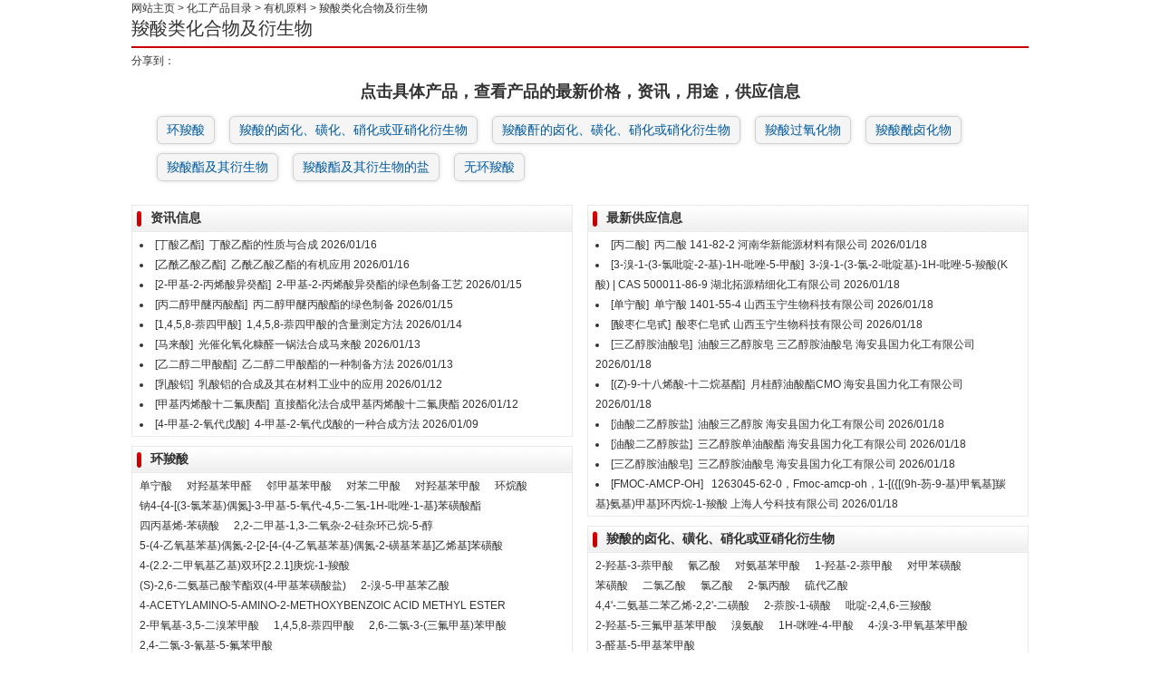

--- FILE ---
content_type: text/html; charset=utf-8
request_url: https://www.chemicalbook.com/ChemicalProductsList_102.htm
body_size: 24796
content:

<!DOCTYPE html PUBLIC "-//W3C//DTD XHTML 1.0 Transitional//EN" "http://www.w3.org/TR/xhtml1/DTD/xhtml1-transitional.dtd">

<html xmlns="http://www.w3.org/1999/xhtml">
<head>
    <title>羧酸类化合物及衍生物</title>
    <link rel="stylesheet" type="text/css" href="/CSS/KPIProductList.CSS?v=1.1" />
    <meta name="keywords" content="羧酸类化合物及衍生物" />
    <meta name="mobile-agent" content="format=html5; url=https://m.chemicalbook.com/ChemicalProductsList_102.htm" />
    <meta name="mobile-agent" content="format=xhtml; url=https://m.chemicalbook.com/ChemicalProductsList_102.htm" />
    <link rel="alternate" media="only screen and (max-width: 640px)" href="https://m.chemicalbook.com/ChemicalProductsList_102.htm" />
</head>
<body>
    <form method="post" action="./ChemicalProductsList_102.htm?PClassID=102" id="form1">
<div class="aspNetHidden">
<input type="hidden" name="__VIEWSTATE" id="__VIEWSTATE" value="Wy9LyXf+n2KfgoMonFhweV+tBofWA0Cq7hxj5z6AoukIrgcuyWjf+USLEFUikBPxdvRcqp4VmHvuXaHjYrvNdsWej58c82S39JpfD/0rMKnkAPXYqoHtUnkAydU6jOmsjvN1ME9sYf21zQQFiHeZD5iIbTIGbI9GAFlEUR8x0I5nOOcks4HKY6PaGO0G/FKkXvN3Sn0JqxTYmE5GBRXERhP5Fr5zQRpU03dx4r0MH/sWRed1QEHxc1g4a8Sz+QHcTgf4hKcEvk7O8bNHZrMwUQU67sdHC/uO14h8L+fH+XJ4a7DWqFhgxQ/7fd5lG5I/OdWyhYT7zr2KJb5VVZ+ulfalprb1+jVxLJHlvoi7n/I799jP+BI6WKnRlMMFy6lE+z4jLKXyiwRwug/KoEFtqo0OMYOCNAC6rhqswayAllguJWq7HnJA9XFuCGtLPXeNoLhWRiBd86Cs5foTbUzoYvHIjcc64x4FbSa3EFKH5I6iayZEPkdODpjFfWFr/9mzcOh3kCMfA+A/3dUFUQKMcW3gOIgAUMRxW8eOWhIf/CcrWmmIj3YJzLIjaRw2tsyaCvZyTcePqbq9TzRpySIIxPpJalRfU/YS6tdvWgSldQIhj8vmxR5zzDqBr3CC+S8ebelqp1Japd2+FZu/eQT+mdKfhpzJPv9bgf+PS2PVPgO1yAH6+/1uZvZ4NLX9owYgIxNw3d6jwErRQoh9fKpq8d9dD1FV4lpQa4APkMMyzPwm8JdQndxclmR4zDmLfU8HZfi8z8/5qc33lj6mw5oA91NKBbMkZtP+73jZNT4kzb3RGkFErDQPK69R95afQFS7dVeodP1FXItMNzzq5AgqwBchkYJBExqppA+xl20c2GSaF8JrjHLfaa+FQEhL1SQARLxBx9sUE0vgJ5J4x8js5ujvPx2iXkIsAU0Tv+DMq6lF+Tc9zB/yGY9vlfKRoMA7UjAK6ppmcZ7nUTJM914bXmzq8E7Kbq6Ez+59tD+b8P/mgAYjUhzHG4BdPjz496OZDxyc0+PmoHSGcoNl0unZYvjMVXXa1H+d8Ctk+LGW6FoE2zQPkg6lryv5iGSZgmnDdqV2oH2UnxdUhtRyTy61w2AFwW8McbrrFn4kiqxsGGfQR0f/8iEDpGFrNxX6QDHIVzVbAXjXh6nap7F0jaPIP13iFziC7lD1ufLWHyr7IxxtBFMzcpMHC1MISjyYTHkaCemfcl2pPQAUlrMjsj+VZVoFVZrm0/ZvuV/[base64]/bSzu/8f1wUhPgO7gqIMHgzxnEVwei4UiiQkG0XyTXATbTgAhmfAEA2RYUIdGArS/hB0EzTYBE9sKwnN72TmCDyPBlM4lWk2S9ibVerd7BIjBQaR69eQ6p6mYS5Sjjhl6cR7fZXOQ219jrTUxIb7MIxvEVpILsrSyooknO92iV+Xtf7O925jU5lf5l/AKOPYQQ98nFyJkd0Hihc8vmWNALTpHPtU39XqyU68QL6i2kmCHcC2/AamJWVF1QqlG4cXqY3DCsMxdlzVauw8oAIJGXnWyHA0jfHKSnDxQ/xiLlGgssW+/DZ/x9eAAws3SDUvF1ZGK4CCnSQeZ6C4EpJadzHRrqCKH1MOgQTIRyK/DzgeIKGGipeC1RPMZzxIEIdUgwwYpS2ysZ4h+XKXLy3vw3WdCgpd5tK5laMBWZqt8qs7U9+ZhRDuojROSCL2xWyVUZgc4C0iCArImukoltW4oHaGcULahXboTRdj4vjcWUgJiLAwOd6Ienukwd66KEjtgQ0wHxze/39vpV6d9ifqpyB1hn4zrm6HWn7KBRa3DCTGgNenNTNaSB8SScsNkVLpkcuoC9Ffuz85QdFmTIpGeGiyrrSgYEOalgJJMHCPwphef4exlcqwRnmOqdlIVqsw6WSy7Sfkw0vkTYYQycn0cQ7a2PzInmXgoHyFOTb5UM+uYHGVsro9c8i/VZCGzNuQc+DSlCW2yOKliQx5aks8hp6KR4qeRaDLA/Q0K24S78XUq+z2z8XDPPYE0IG6QAbWIq1PyVNk5cVPWCQc+iq/wX6/DYIV3/oweAHxVIFxWfI/Ai0LwWcATtSPLuUPw+CjMudo0xqjrpABeXR/[base64]/LnEaG7KAOVFJVtZyBJzNwmSdsZSbICY5IYtQR2jVEFu5CNYpgqGomjOLrly2U7j+hThhQXZyOZhustQLu5RVQJz9xqZwjALONnwu1e50qe+w1g7a6R10iYUCHpxw6wd8RWG+ClTgcIE0MgtcgeCoDJVLXYQWIQt/FMB72kJJFYILfpXNZjZwFuZBvuKHbp4qr3RUyMX2fQlH7luMyA10TbuA1TVsGXcxl0UfTdn9r7h7zQA15brq01n3i8sFSY7/xd92xipwiykilbje4K7GDivtLyUDywsBmGqjqdOaNWh038C7sT2gq9oIsYQ+945Xf7Vr6M2/AbCYDMH2M2YgAXhXOp9bjHKDUxo7NRkkf/CEp7I7fipNWJ46lLVTE+Y26NdvGDBMvxOmDBVkpKBtovKRAiK3sbArSAtDbBKT2O1D3HP9DDGFlB+eTsU/[base64]/lg4zkJzZ8oKEZYHLetADy7t1UZc7SSdVDAZ5Zq/dI51IRkCFmQAuZvcC+9xIDe/9mFogRxyI7TDzLTRQ/ezkKRMnfo2WDQ5rrSZ7l78HqovdYFBaxIx+F1pkEk1XurOR0zTZ+YM/rPTRj0PtJ62VYgX/+LazFXRyk9RhmALpRXF1Fj2P3ftBEQW3fUDGIHozcSNHessoiYPKbBVYxndkowoElIXzqV4bFunxoiQicCydsgW9O4XRJkO6j6KYOkxEJhANGL2KCFch8KCB3aNTHu4iogWdpnB5xGegbGLnK5qaIkzhnhJm13/Zrfjv8y/ohaxsFpqLVi8N9TZS32GVnmlBe3QuP8cPn6Snz8zrFK6btYwA9c3Gqn8jvPhuXaOE6JbzQNNM7ARvbRVxgs+Y72qHJg+xfK+59H2kS/nrd8sva+OKAu8DhzPg0p8D9VdrU4zSpUY6lwVFGK6g1Jbqukm6FVmcNjcgT9+Wg0DIV62Kp9VZwYoDMN6KkIykRYYeaLUe2spN/OheVKZTbD1OXYUhHxDYW/3EUl87vcy/Pz9Wrs87HpqGDibc8npeQKzlHS0HrzV2xEIy/HU7FP9dsv5Q+l1VbuHsXf7SUNEB/ZO7EXq1+PD7KaWFv/3532U6CkUfo7kWblT2XUEwJNtA78P+Fertf5HwSyRBMFkbQHT+v3/thUeITKf8C1BJzMStMl0kSWliYYri5akuIh0Yo0/TD0EJoE5l/Vd9sdBp/jpB4TO5RPgidWGXUGGqx/zZnZUblXgqFcFFo0sem1D0zP5ZcB4U0uz2e8LKOBiPuNMoJIUfUDyXoL1hjNOsL1WQYMtHE5CGg/UT8wToqgVz5E655xRHi8FIzkPsnP6klkudc2XRTPY4q+w2GhTinnot8sRsjFGxousLj3xH0Vx7kckynG7MHiPPJ8bWJuztqYsduLBgeAv+fLT3LEvaFx16X5oYm+RJ4PD4n+l8IhSkxAlRI5hL7HLy82MPTyMXmiYfJKiOUPih7KyEePnckoeySHBhftABXfuD1XXZf/RGXqw0ev2yKuE36bcHWXNjFlkn1a9nVzCFbJ8RaFeaKXpgw2OaX2ECavFmhMmn47sJty9ou/TZOWeIakCVldzzE3f/BRPskJDon0G9H0ukPnhPv+7PT+wUoBxZq2C9D7aMQA++FtrYbQF2WI46MeENWh7Q2T6ByjnK090UdxCamqOGrJIE2lbD5hgNOo7UFDVCEBDkkmFyU/djwH2JGUXNpZA6TvlIk5m46aF9YZ4+PbPdS7HihfOlOeIVYmnFm9CMr3sC5D0z4ymZqV71sX3kmGCu+Rqcr4KgKGryzILjHH5NSMYpBvHe1srFoviy2se0zfvgPeWfYDKCeSa1aFI/J54fkD0X3UDmaZPg+Xh9yTSQvtQRLE2eVARaO2Bp7AwOuxu1Y2plKd/y0bNPhqO11RBbRzZs6+9E5795U2tBchROtAKH+oRWwvJKdYV/UPNAeYfIouxsDHd4UWk9e44jiVMF/3LU3eYlC/[base64]/Lk3vzK6I2sXgevE0tCwoCXM+tpxQJfl/05bN6fUEmmFcTGOsylM0ATBqnAvc5pH2QciOcM/ln6uYCj9L7Bs0U9eIXENLJJFuIJRshLHaT+fEYsOaS8ftqg/w5xpvOchfsxH3KX00YVWxp4zfKxfQU0tR6wm1kX4xev1HwxUr6ZFGEF2GZdc1eF/91W8vBFhby72xMQ6cR9MTnDAQxFoG3S2F4/MazR18MvCj+rAijgWP1htg7K7mcYL5mt+bZfnDzSCCU6rPdn7EqrlQIfu4VSlkX+kTtjUR3wvkyfZiERz6VsNY7RyHAfiIrcvdHG1p85kTojZeREE4fcF6Nasv0IGnasqBqsf3YhGAw4ZwACpaOgR/ub6nm5T1YRuBavryvEpogDWcgScYYEDzWDAjhTY6IdNggh0m9STcxblYIlg/7d7lk7OLkJt0RsfZ80rfIa4TbQsNlqcayeddHTEyaOHlP12c9bZSJseNyz/nF/tyWGb6ti4XQLLVTYLj5il14wCWT6KFx3I+ByAxaLw6X8cxFnN84ibdqXdw+PxlkgsErrB8b24y3zCMm02nisw9962BARujWuvZzeFeRMqduinZHzF7/tedI2rb+lPzAuqnrzU82d4f9f2oBYJdQUwcT2YMgVukeuZtekS6+aiOBmrUlx+qCSOTXCwmu/fY5LD530epwGDOpqJRVcpdBrFTJwOp4TKBA141SaBJloELAH/NAN/Xg9RD9jcYm4sCBAQGJ/[base64]/4Uhv8FB4m9PluHJwxYF2maUQjRV6WTbfhT4G2Uyx/IRyaljKS+HLxce0gEBZmsxC4w2ytFyI1kifqsvHsJUVQHHvQhskAVeD0sSHdWpYQ3P4tGTi4HXohju1BKBiAklkA6YjsnqAB32RH7XY3yuYolef5c6fU0dbBJat/3W3WrHnBd8jr8XuPGyfnZ/74eWA6Ox91gqzJsVklD/4ID5cM209xHFvql+PaozK2dTpg7QhoycIJem2udMU5yL49GNbYgMZyBldc+sH1oGh9rK2MsiR/0PUS7j8lV+K8RsFEehuHA/S3jIIsZ6X7WIphgKNpGlsRniDcPlpv+omYy5zSwxNoAtD0CYTUgtaSaDNdbkWrYfHn4154+p/9kV4fCL2yBGt2OkyreuUfvMwOukqDsi3dLNd5YC5wm/BbaE7luPd5/vHXDvuj3eNrK52KFvh+qJxTjOJKFH2tl8ic8uE9TbHaAromCG3RKKNvMuD1EOo4eDnbnHFp6VwJy9BTMh5S/scXgQ6Llr3B+pOu2ZPzyK4e+EeGvZ5EyGkXgPSJgk8e++oqBR1sP+mX/AnTkTNzvbH8ILW6uiwTY6yr3czVhEmiD8BZ9CvtxlT/hn7349r5F2AslfXObY8f/LxpMvdotd8P7HizqmxRlGRjE5XN9/bHDeUV+6jNVvGBFX7iNEk+lyoDP5gPFipPghzB1G3mciMlJwkW38dD30D921H9rw6c77s7l4Vr43B1hrtLZ8u5cTD2MFMN1pKTuhzfT+Dru1jTNeOMFGon40RrkUayVm8n2rPaOrQv9BZ/Q/EUWxaGT48CNR8QnfxGRjAXhyCoPW5m04EUwMlSHjrCCdFOJeP3HuWR4X2aGcvUX3FSlKVdACpI6oJ5zSftjAA4DjrOM0v6kP4niifoZGFv90O/8pk5detq12wlCuN3KpJ5LFQM9+GPBjVqbqT8iTA1oUUPBXDl6lw1nYnXd65CdLqN+Jn3uO/6q/j4MQtvqoQS+LE2c/8GByjgA1FvUBCBAWzQ3cUa9w6hosvsDwNqhxynSXDxW9wurTkcDfSrItCfuOLksCkWNHRccHKY4zcNlpVXqBohi+rHE746k2myz5yHMlUj7t+epp2q6+/38GXNRBWMpBHmYZ/A/L+TrXeJQNGMbBxE7mCJ5mA6AB9qa7JmPL7z6gfNQ4KYKND2CNSW9oYuuL6m3gdoa2h4MzOrfHEln8TmcBvNzCAmB+um80zNe5diXMfmFiwoRt1xZ5wYaCsTholl9fY8ObRj9SH6CBI9Olj7ppgHo503fE2O+A/W0F3n0OULluxLJaGW3LLQGeWlY1cRE9B3lrSqzNwkWtv7VRf3mlirdECQKgYKYueZsL66TuMH1qbdA3trZpcbeKc3lvLB9axVYlVYHANfrQZKM9rt7IdNuJwv9BRhHL7rEJEsC2fYcA4CpzYuLbUMP03jz2BzBy+E+oPckJnd74Cp0MoFgcu0vi1/G83/hyf7AnZthVB+5M2FbyFtr8gnVuBYyacQhE8rCxwuQJtHrl5iQguCouFohrPMsP+9UbVM8RL/16fyWNjN0UMi7sKGLQ9aNAeRlF1FDEeK8CBsZ/+s05rMldFdNJE6DK4m+/BM/XukCmFJRnGypstOumEHt6bTEQfhEasMHYBhY0dDE8Y5+yoaVrnb9Ypi0LtCibOXIFvqo2ePalBnFgbZs5NyZSRnzTpz1+tqpputeuDT0jkSCaP7epl4Ul9X4ygMjFybhA9UIUTwakLVPedMv27yrdpZNK6lpltDqvOj/LpBPt4pkmt/uI7ePt6ePW4sOX04iLKKuEuppK99YpXfYksY7fFrc/8AmW58n8UvkmmEm3S5VtOiaW9hd6LvQVwur1bxnJi4JFBJXxyyCb2VQ3o/[base64]/wC9/Xd0To4a2/fnly6hNPUorVwxhQW37ViSR5KmtQjX/JP7e8zLQ+zZ15l3DHrK878NeMTHMB0jf6pJplcLb4mutCQle9x0t7B23KpAHDsdgkTfqXa2Ttktw5UlpRt2uD7vkVrW39DaSHay1H6ycQ7pYaGfmTNPttSGTG3mWx02v/SbMSSAB2dvjCUFExWO0g5llVcMcZmvjJiiJ8/wxcOnP3SZy7agXNO009HatoMVutrAQb4/X/InnOo2xWRmyw/XDb5uUCwfiZsO5TlDrOt8S7tDTbuhy2ogoNZNZTO2sr8mK2TCQKR/J7AOJ49ZZ0gKJIYTh9WnzK4eZFxp6FqzCPK+x4ZNh57v95mqoxHR7NQ/Y3fxKF9cegbqVSWbIcficuSJwCq6CNvP4zo6xS+ywvsnjvT5U+ulEDh4Y9bhiGdvifAb0zi7lsi4wRfGRUvK6jtUrxYLYzed9//7bKI5r8tRJ4W9BT38V1zgETRh3gdVqxruoHqJ/t09rLHPkJM5Aww1N/+V12N6FWriIpXySCbaMwUXPP/nx2n20iXXdQf8T5/ZprFCgNJfLBu53z+l30vxbkUecsPofjUBPuvjDlnfUSsxRpvMjC6+hH62YXKSJyXXZEVhauzmt9LfJ/QvcmyLLSXnqeUYuYVZpfqvStqg1tlLDNO3Yseg0i0sx+dCzlbEVnaNR6D2vkqacVy3mWHhFHbmv7bNEJB4koG/hNm2eqWWEq0XeidnaSNQhcn1+DudROcdXDxMXRAeN8vZma5I/db0VvLaOmBI9/O6zzyVMGeShX/muEvnOvo8aSFiyKV/oUMiCckZRmnv1Xm+xtGxW57B8IZ8mic5D208eMuZCNYfId3Mf9X3olNKlf4/+ZVF+zhCm/esjVOEOFnxYFqX3XO6o0cNoQo8+LVbDst8FQvNmH4kklBQfT2eQ8LXYdSLYQaTBBOv1CNNF9Yl/uzJzPKNEdjSxdiQPU8EYtjKO2Wg2ues14rFwpnaNvn1F+tEqgV1O+HozPjqNgmxV0Ui2TG0leBXEJqZAEB1xGI6+4Enw3oWpR9XcQwl10f8l+91wBFW9swvsO92nCUppG5JptlY4dxFp8G/6dqnSUBnjVRU+eoizlY6eMaFCfO9XuWD2hJVMmVCWsqRaDxziRkysmnxFrc4zwDGIkwmLclLlua2CSXgYZ0dSzzD+9lSR0jhg4lc68koHute8AOewkx8ba/Nyg4bMTegYkvS6mQSafiJjmCLjUSbPdn30+msW39Z+M1DJb44nLZENzje1SR9ozb2rTmlIPTWW+r0E8Dyx9RiXRvocj1HJqqCai/JEzYwB82k3Xxqn16awzECV0BC3rehrbord4nTPWFdY3DX2xxYiiBR5nM0PZAn5NpIlxwhgtH5RD6W7p2HuQo8BHbWtR28SkEIqabGlqOLNlO57CMzGznuTcaBh9n/OaghEBs5DC8OEIGD1nNP0EQkN3Hr2Wn47PFOv57ZjvXGWNPnMz+UTwJ0UWHCoc+SRsbeTstp9Z01iRYG4N1DNW2kvB1nwGS6nwJzQSMFnczQ7TwwR8glvz7XvJMf0JvW85/fvmo6Qw9LMlx7AC4UyCo/cTcBT/[base64]/wFkX8LCJ5ZrwWU/mWh8v+zAcSR+b6Tq7+WkjbiUh+jkZPtGRjKZYhfLlPDzNMSa08OET8Rvn/U8CbyXREE2pj7O3RgOAB8DQI1W/xtfhJkRX1x8YT8QRhCCNt/fzDImbqcrpHOVZcHzHGBx/NOZZi9vdVnjSC/QoVzELlvmKdyXI96lNa960yK8swE8QjIY6cZGS6QKu0/z4ilTEAzmTVGqY6LOuRYvfiGtNpLW2adVPEwfH+CZPJWDsvXQGcz5j3S23mXe7ifdZVOMl86Mho09s/vunVRW+UgPw0exjytyr81E6Kp4pQnN8n/raoXwKLElapX0ERfNp+1rM7GBousB9Bc0Efx9v3b8sYKRfnhHlHCVU3anY7b8TX95kD4rBmoQ8aFaDmtGvcR/Etlm9VyM291itxbOMlksOHU/DA0KMMCJrcoFm8OalBUww5G6S28q0kr4yTReuumaTYXnLJuOmTC2HrYC26GG2Uc/5Ua4/AXfhF8PjZai879n2ZX96PkRS62uSttJPwHOVW3ZZHBLn4d+cUIDo+C31YyF3vUbNRnI+a7rI8VM4hI6PHA4QdX42BXSpP4EU/M2ReUuKVNGn3/E/5Qy8+NUv6bZs24mYqCbIyRDkU2kWPWXHSddMd1eNY1eFQ42ZYRFnitFZ+bgyc2RhH5ERz0owSwNbXv+KxzkCW71JpUnqoa4zS0VB+6ih5Go5zltJpj9XzkvTnTKkIQyT+kTOZPGJP/FPcdjO9XUL4W5lo0qoNnC7ZXFWhMpqtAYxexdL3U4kxEL2QWR9e+UBMIeer7oEbQhkr6PtmxZSnc3M9zNQgBVFB9vaPcOpJre6cD+9jZTxfjymEGeM4N8Zv3yGLyBOwsN72OLyMa5ZNfWqCmhtpWxYy1Bpoih+QLGNiTt7FOoZP8Gw4gEhIF2xMi/KCWTEgMAPAjvzX/FPDna4tUr1viKkVyWEWMHXn0DF742PqGH8i1z7uNajNjxSMPG9lEMhA3e1SHp5xZdUnf8kIcDfJ2cFHcogQGhvcLzWBTD6zbuUIK/xQFByx5CeNvWVdmvjUM69hPmAV3lnPvvbtIxuQfmRPi3VEbThWVFci9fc3PmYOBvJWC6byGDjbdZdr/+m7U5yoW02ZTyJ2n11QckcBY85diF9Ndy2Xsxg5/uueYy1opLIf26brrpnUs6dYZKoSwHSpkiAdCAU9z5uRSt9PuLdqtDJG6hFm9JFnuKCGcmzSIDGgO8ousvF0mMSTl7FX9ZWnphzLUGT8CYSMHQNIYsCRVWSjRNE5M+DadHUoJ3FTJzX8RO9MuZIk3swm5r/Ysn/VftTCb6y9vWOmGTSIVIMCffgFpTW6yxe+eoGWBRgAxW0s4XYvC6lfJgL/8emWuABPsI6B2gSJqMFdMa/7UufJqml7fYWKZ5WTpy/[base64]/q+OZjBH/C+B4QvBqe+C1tfmz1tnmgoOGcvtvSdsa1TqO8hsV9t2kRITE+mwBQ9d5ylewxLNumx7d+Xwkupbmh5WcLtmLeM2WCRslqa8Yz7wWHNG3b52EqskuYknM+NTHQO+elF+Q2SmlVD04pXmSDM+Nir7XS0ST/Ei5YPvbuU+scNTeONQuUFgcA4TyFsNz5VCYU9ziNTC+CFDaVNa8mwqBkHymfdqm/y+vlVvMxwoPXXf9paMk1qZPV8YodITdbmpklBJFkCMu5Yv4HeVY0PqTZWE6XfIpGLdcIVJXDU54WMy5W4A3YrG8hPWhbbxlwd6AN0KoybKoaShs8RIuUeIwBTJXWPRUIWMsAlETy4dNymdpqw3KNbKEwqDgrxlLr8kWVtWHJ1SjKL14YRCvK2VvLQgMSM5JMfbQXL6s/oBBOR+KSIOTCeJUPgjFVmMcST4/1eBH4IaBYCZwsrpGLem0OWtj3xCLES+RK8aBSVTAL/[base64]/h6zGZ+i0Mt1TZB2YEbq5uU4D0jQpcbSAxr9ZOGjNnmaJOuILUTEWO8QPubhDxMSOBN3e23trFFnzT/f1rfvGl14a4MvqnbYd4IBCAUa0S5RtIGzKIXlvVW1ufzf1JclfaA9xOf5mK87GuAqaGAPHEpiO21s938o2jlnteo5AtzcFvn+UJarR0sv35MQZOPlwx4cQOJT/RBWAa1PFW6IKaSHrLMtjXhpLR1spfDRUWeCl9b1B4LaXqIdwCIwEx59TXY20rs4K4BCoUrO224qSznkN8J9gLXEfgIg/7KoPuJSmJZ+r2fPBz7PRi8jOCe9K67KMqUpRo+QIHluQEHAEqFH2oTb/XO2ypMvdiUl/g+FuteGOmgV6WtNkgEH2w2ESQWx3K/xWHVXYgBCRXmGfOF2TwBsKZ7PkzE0G6UFcn2P1nt6sN+HjPZqKYtY1oU1o4I4yv9NKhCMoI7Rh9kVeN0wamcn5Tm2YOJjm8BHz3lz8K/[base64]/8MlyoTBlaH4IPHckfeiy5zKRUU+OdfUv8FcDrka8gjDAyAWm9v/c/2pD7lvyedA7tzog/ePOnwXhr5ggSY7rYg4qOyHJkn7/4Xv969NBbasuABPabcGOmZH7TkjzpaumG5lvUM0QB5ZSA2mGJePkKttOHIYIfGyy2x1e19H2vAnI1JFo4AchwiTk3snlOUb229edFV56LYiT4dOzPvmn98vviTjDZucmfBssxwroMk6S5hiq8mfnQd2V+wp4KwbkeAyq1w8R1Ill5HO/E4Ttd7tbi9vmFuhoy61qayJ6Q+zmoWs230DFxCqk6bSWl2hh45SgzuC0FBtfSNpmAzepPLeFfjP1IDA18jW1dalm8YGgjIfkxzVg6Fkwbobeo0ydRPbHK7hRPJu7qJS82AvNIU3/P/TEoY2k0o5DjWfUkuOyD5yG54jd3FGNi0gPfAu2cKTMKy5iBfo3DDLrqXLfKhDvzQr/ikolCEWKdi+LkxEcrf0jMku9CtvXpcdn5YSUcMh4JvA7C2FbMlQV91VHydTdrn879XLxDWpHkTeJ5qH07tWANSrR+0pcz21FBkxap5XkX/mdAI8UBORpGaYxqXW8m39R+sl27/uOps+A+O1nPu8vX0bH7Vddp7K28Cy/l+EWsVAgJ5NFOU5DMJWEnERffO5jmLu6leXj6hFxENJg5N2fQ99Y89qxXR9K5bdHrqwFKKh3WxVaKQJ4fQbKpEOjwS5hm5EDh3dLpV47lJ8ZsUPvHqRX7vaWrWpDDbha+ovfPDsfEl5L5H7IivVqPaHXYnaiEsOfbyF/Id0WczDBG0z+go/ONd0p8oMJmlC4qXG6PA00xrk5RS2U2oIrpZqPOzXtBB+QVRGVg0d59qSYqM70fvBxSF6RoKhnxnvB33FaPuyuBIsqMtUaO7YoXPsnMMXyuk1IXahIj5phbtp1j6878qi9T64FN5+CrHmv2L/jJ7dhQ1KMz2YJg3rnMwdg5A0AgKDY63yWMefvaJ1jp06Z1kLKjnjIS27dAT6K1tcv9U+XQnV3atRK/Iyh36ZDwe/56x6n9kUkG8aEH9ArLh8RhE4O6Rzy6zi4jmr6J0rah1pf+k8WFUhpk+/yP9egUeGmA/12/lrbSwwl5QMeOlCZQpLMGE6doMTrJsE91qqKZN0amumIX+HKx8Iao9qLeL+qjnUHl/CNSpSDSFtPyWe5a3gwtmQ2WcJYjoXBGl2D9WGxMoha+X7Z4sYzL9mDr9XIM3//OBuv23iGi2VxWM8W+eAtpOl0z8XAU/igCltjsGvp8nt/ODvglYMDQmObJzNKvRDPbB2IOQwtxf2w3Ai1vDSupi6XrQa22Wb5t0vrIE/dtMIlikNNdYx/qRKi+ofNsiGIc8Yxpdg8DCZ1Hzu4va9kYGusuc46H3uVICSGCKU90nuYmnXFY1OadBB6Ik3oAo9SI1vsFdcjC9yeOcI+El+FxmwYSH6xDJ5eKmaB6ulryjplV/U9bPqFGQCwhwDDOeehG36p+Ckt4bZ9PI5PkCVbC9V4WxgVAZKwZo6En55jMUSMTUlTN5Jo3Egrl4KvSMs2YERKEdfxTdoWV/6vrro/+hDojm6HFW5s9OvSJH/Ijqyjgw1GrTmq1F+60HKXevZT8pqSqJh12WfrZBUgR65WgzibcuYNie7pqdR7Wjq03XbAdK60meaDC2OWtUz2tVOUA99A0bAr/LbPfMICGS9ibeMMIIY3IhZ0D1a8cKTVO70zAIay7TV8dhMIoDFSYqy+2hQd0++yNpZs030xkwvXh+YRe5W8QU4mba2EZSr/ItziOC0ujMPG38vEg2Ciju0WnXWS27GAL6ONUkEC0o4j3jb+feA8KOUSZY0zbHfsdVQgZubBoKS3QBYwj4oYRULLwp+tmbUbAf4Yk21cM3vs2hNT6oM7dh8DTxDObYBkLky1UMu4c2Y95TH/vFxtynJIbNoriIP7OnIsklybE7kbdLWYe1AB72r5GY0jysbpWRx63N1GkjZZbyVB5juTz+B53548F/1TP2pEGL+sSKGX2YvCFyardugOmjB1agyuoQmL38JUWhrwZeODc1PBRpChnx3v75GrqG17vS6DvFkTYDo8VFkwR6GDoE8MCiY0aX7lPMGQUACV4saIiSkzZQcJ4mFM9mdI14k1eg2qDH8XYovdDiMW6DjSLOG6cog7qnoEeo0Nd2uynYquzqBZh6Tk/xv6A4ML+g4emq/p/wP73dpA+ou0V66F0d8D5dKrHBuRzlaKYIxqB2T36vyqBoLELnY2qIhKvhGzW6xSQ7CwkCiPuEJYky8mvCWGDAjDmTmdpzeLKpStV06Dn1P/PXxcaguTa9baphqORPzzUcrags6SMkGqn9deF/A6SS2Sb7aUgk9NsF15F0GvRG75+b2y3gmPYBnAJPBEf5dnSwakMPpDxV7HNTmPVC+3Hk9qpYp1oAMijTVskuMzZff00LJO07tCMRqqdeenEZUgQiDSfqPoGARZtyFFXVQ38kldfOJy/vn7o+oLJf9Zt1Qrc8cgwmhUNioMos3mDYwVWyxBgsUg637hNYKZXVzd2uyHDKsgsQ8GODrkiIegj/9hqSxz/xP81OK3eF+vze04bN99TGMCW8fJMh5ZQ2dQsD0cQFmt/Pe92/[base64]/N7SE23x1SN5Rd7q3Kjw3K6wq3PgBrdjXKuIZYEXkuwh2NE5liyj/BxnQrApfWZrGKGFusn2920M+G6jD8Wy3bUTfxCKO+N3SQvXoBfiiibODGIGG2MT2P77P1uoaY787kTNx2uMhpVNaYlF1eeZduS8tN0NHm81/4PIk+0vonji/8bmXIjsTg23K0T78eay6mtvNkB08/F+QO2T9YoUMDWRP14+wBliUVIQMlTRHOrkZSL8XOjUNsL/4wSmTg3nwZZpWXsdTzvIeqglN9kWmllduzwViQNokL9apw2LH8uewa3YGSwWvNSEj602VkrS/[base64]/7ZgkUSG54dpdubFN1tuk8wEGKtQu56BkZM077CGyNj49NLgmw7N8ssNN0/tH3ccgqBlbpOifSfquJghrfG1E7i0/K1i4l1E/mJ9ijwSnd2oVOStYRTU4ITgKoJPYvyrJmLtYR+IOaz+YxDKWKoB3rOASio2FdYUh4SPsonOWSwzdtHJV/K3h2w+BfzcjVGnVCtRyOvXoHsy/3YVAWTeS8qo53jJuMlMQBnOEbdMVNft+SVc2t71J54dUM0I1NV3AYbz91ju1roowEguLJOeObiXjmTFYKszmqd7CtGiSC+vVAprXMNJLOsQ1u7S6j/G+ZAw0UznU1u5hAjM26CX57OVKxETHGdLSyYVB2zHhGSDOsKFzoiR+XJOH9KZW/lLUr2K6X23DEQDupKQ8wrCshGkQ5xds7ZguwH3ni0tS9FMke61Jo7VXQEacFo21VhbcphluFcW3fvuUPoOcAp63tgwB0X0HgDHvO1tr8N3oEmW8PYBQbodk0LDJ4uFYwXafAAxnmIEHXslLpsRopH8FOwwXHPBbtiqUWwyeU9vSpfDfxeN/a/S3zVoGir8HW+Bb315LY9M8EFKbSomR/8nIqr6yRkpgCs4gObSMDOhUdqFhiFC7HHopMRQH2sAQDZ6GG80PDQlf575PzXrBPqaoEYuHeSJ5dBPYr2ESBbVlMX00+8PJY878Oro+31qJVhVAxchnLc8dt0BGzb24FMriEA8fhMo7LebAuvdW029fzgLwvcif4dawaiFHjaU/OuUdkw9tkyHdYQ+c+jFwZ9lBQ13GBgHv768HzXnKHh2FczPe0o8Nax6x4qfb72hpUBmysfztT6RjkPuBIlFBmpAEVreSFkQDrhYXSidKYd5P/CR9YGQn1OMSuHqD/r4t5j16iOMu+ycZwGH5WzJ9ostLSx2k08whNHpZ9YOxBufaRhviWYSgG1T8Jw9G/swztKGfx4lwYOXGqez8cn9n9pnX9bvtPPmhnY0T3e57b9EaxO8jrkRVfXZgYzZC4In6+o4TMa6jjtAQmLMW3XBKq/otqWIMVd5aXpSr0K/eQN2C8OU+CNAbytFzS5TUe0DSEycIunvK78fpS8xhWlv5p0l5uvko+H0BYne9o/fulu5t2M+jwanb7NxfLThK+peKezeyOQg6QuBsiaB6VqSc9AyvPydovgsm7oihbRkAanAeKwBSzfExFoARr6okeg+jtO7Yu4e0Ka9buy808QGkwyZk4daaHoj7xPPjdE0HtuQhvbgz6AnwJfhPnOVnx+fA/QPVLDy+Qzydu8di1Dqcx72dDCeJDZLBJngz866JerDLm8Cp9PLxJcAzsZFaP+9AoAYnuMIpGTyTBIpYtNpa/DjFxbkuZpp4TORIihotbc1efDOVfGtco7V40/mBCUFpbsrr+PFHSRtzautBY+KWCvN2xaF2P/dX5qkrMcN7UAaM79TPLiYMAW8IPoqkRvR0f+iMUkcFna5N159ALAZg0JNb3GsgfA06F/HsRE7hF3h5VxZHqZGgf2887xh3zF+tey+C+29Ulp/wl+EQBPN5RBRu85dIpeKJ4pZ0Gg6XcdxGDHVf46T6jxwHgAVX90qL678mP0x9I40Ro2tRer+0830w5oU5zClEuRMySKDpDJt+hBWeT98UjJBDT850IgPt7glMYcBfenCoZOxkhr4xRIQXj46eSKo5Ry/Wer2CPrtdd+IsPywfSnowJR068v6Su05ieoe4uS2m2ThPjzzrC0YQl5GWP9aMuo9kKgee31lcHNCb64ypscAFj6JVLXlh2BP79QESTZXOiR24qq7r6rwdkJRjNsQS/WhRR0mdoFSl1SqXWJGbj4H2PvKYekyK8IWcIGsxLkdo/zC3Z7UAJsqOpybdaeyIbeA9/c7S3QuJBfzeVq7Wd4gRvTqlKG6vN+rl/f5CuDqecaPZSpuggRD66XU+Mzu3KZYECPCX9mVWYOoLNGEjGI8MtQ1lu48bIxs2tnL+KclqdQh+h+UMt7AvNnQM1bevf7IMQOQKOGPrlydmsKhmSGoVXXzqO7k7iQLv/6ymJOgu/SPFfuRAZxWCz85p4Vq5Y8D8ud3YTxlzlPbLOMoo5rtykjmypS+dFWIBYrq6xxEZ98JPathiKf3qQB8TCyab8mzPJiIPOG5Dc9fQhLTvdK+O9iMvPCa/cXdQ9eP5u8IjJx31P+YFU9qFO1GYwR39Sji/LWLGP+L9FG7yzIs03hzZPEvX5Yqnxo6wgO1BIVyyx/GQGpq7sl2ziGEc4xQP462hLugub2TjL2OQ+OPuf/wXhxUd+hA6kGkNB++gXbpOrE4CubPrcq+wMZaPu5N50K3bX3nhAVJinTU522sKcER2OmKtj2EMPZZBTdNMEOpRPHiT9z3JjouudLKm7BWNjNcdXhhRxaGsYidy+KhjopD5BONgnZwTLr4Qoh/bOc9PjOH6anjw+XiEvpIDVYmIqRO+x2SR8YqQznbbSo72KC8nilVxelEwx6i8AnxvYSECqdyNu1KmtqWTA9J2FtBbxC/Y5JQrk1JqU0wJu4N8OhW65iAeklZJyTAG8DLn0XasHxkIFfd0WWI+gN9jIfrJubGLFMuqIpTbDm3cL15LPzPx9cdJkW+o9PkhJVPod9KWOw1DieelwjcJVkFpqnaOPsx4ycCre7wIT+AFXoCpErDThwTBZHfV8iTiSso3HSNbwX8xEQYbOSoE/mCx5RwjdidxK9fWhF6ymqp5ijxk5KLQK8LUPm6cXA3Y0wgEAILKGFeXujMXrF8ev7QktBlt2LRgeoV+UCFeP5BBVAbu/B4o5rVdw6+6+QrCCEbRD12SkxU6B4sHeTT7RFkK3acJDUlMWfRWnPOO7rSD4mL6S4TETdkP+y41rkDOqDBAaomJMURKYvyNdkfeIQY9prz+3sAFLif3prvfGNIs2NgwI8wpe4FZKuFsXxtjyGjuanI4gVcSsnu73kc6fH33FnyN0ruLUXiHI9k/gr7goZfZ0wCH0+l8tBAL+GuTG7xhvV+zGxRmiLH69wY7rh3Ka6W8a7b0hzy6ZjOy2NJ/25x3ve3EXU1YqrHrT6kGf5Yc1HL1iD3DcPblKq6gJ5jLNQgemiBj4PbGusZIkBenkW1ODLe7wFiQ5Hz3GD5S5/N2wCni2q+gulLIEd7lTzOeSGYNFTrlWwj8tetBzYvrcuth5MAPdV2DP49cvtJejSZxgGbCXIQvmzgsAcslNdfICzrklsGo0XzjrWDlbPbDip0N806u5sNPD0yN/hMNGs0BTwHfmpGVXNuvkqTDPJDexDvTmqaK7T7xDnvMy5NxNOKgiKWnuW1ShSMbv5esjELh3iqfIzjuOH0yxflfZLFlqX8NUhaLaOyvMpRhiLpxliUp8osEh73zdhVq8RIdO0ijGFSGoDSnncNiZu1WZPoVwBT6OZvbX/JKOi+tbTlyha5F12Mt9B4O3eP1/LOB5xx6KhmpY7eyTytoVzaewDJfJnxkEtNrbLkLlsSfeh/X09B5jKCB2vEKaDNeLnhqA0z2CgRBXeIgOAzd+NOw76/45KkGgnK97Kx2qVacA0BUX3qPWVGZbUAXgkWat6eiAUdexAezri/hdtSCw9oh+L6tgvwG8VoAbKF3c13d2woZVt+mZhaLgB8pnTNv8wHPfzJYaCeRPDcR7cO3e2848+iQ/PVs8fhUa2hcVuEw0WBsYvpG4FL7X3RUtDWxhq2vd1WgPMXoixIjYsVPPQdI9Wes41l2Gs6Qmh1rESx62jUhZEfBOVn/Zfrwz0JKjqDxmV4f502XpFNfRTWKa/nMlTExxMqUYpOqzOQXEJS/hAKcrNR9pqMVrzSu69dP4yTFZ8uzoCWkTwL3c/tcD7i5p6jo1BAvW0NzJ8FMN0TIk7vat3CpTdU51sWxBi8SiKPgmnQkzAJj739rsLTAYUjyEmcm3164QA9op9qlUtE+FcrGyN/Uxww53kwsjPJ3Yx4hrv/qMS/VAaYx+uT0KQB8cia8sfq1UwqkHOVmvw2soRNB2giKDvE03dJt8cxRHWFa1Hbzo3NNU3njvhmeSvrguNWI4p4dF/tbFAPyswM9V9t+CL43h84XDtobtf3GA1KppL+GkqAvh/oHvY4GWWDvwcUxiLD1ELf+pMREVYtc/d7VxSAAXMEW6Y0HyU7hRGmHGEfTWhxXHBD8rT8MDfRcfmLPZ2G78KxeT9jZY3SrI5YxFOlnIClMeUWqUpi/5IGuoctxxI0F7ZfYKZGYd9oJrLb46wKyzLGR9hKSWyEucRmryNMeqcr14QwkN84mm8WWnT3DeqfsXlWnuukJSE56lML2OEg2NG0AbXsQghLmtCQiSx7cmtoxh3+ZnKX+rkwl56u9bw/z7UlHw8AC1yC4daOtqlLpnVzb/H6LhrPhDC7iFRIrWe63//p1fZ6VaRLH6+R7EzgmD/p1GDWIG+QcjKXm7hw49Kc53NAyAL8Rj8NgmQypKMXrnQBwWH/Z/3tnWMqN0PDhYz2cdHIK7JYYHOJEgRpvMBy/FabUJVQQWMNI+wuRiVlPk2pcL6H1RLNnrMGIltx5ZbHoZwd16HFnN+WQYwQpkXXviQWKm31714ztyelsdSBkqCs3AglbW6SsM2k7cn1BQWSjrzC/f/9yvDs9y1k2BGLaFOhji62tpLw/5v18TY6jyh/B0S7D1I3rrAM/WmYpq1huWIyEemnZz/cloJvnWjPSsYTBFKJjMMs+17sUnCe59ezuqFRqPI871b6k4wv5y8UJnNCt88UqcQHPuEhN89q9OErvzY97Ktwopa31W+0lL8gLG+BtU0I/xRcW17Z9+jZ/lV7cR0LJpGSTu2iPq0YbaT+9s5SAhIScjaxLqM5be+E/rxWcGGDMkEnVQSH7OQKlpm2aEIF64CDYjPvMPo2jMr+1MKMPWWOInday5GLbhbkh/+1Wg9Up5Q9xmInF+uWKKZBKUcBJtoVdSAzoZmG1+PaR1Eyzdrrs6T0nRebtS/7qK7k7W/94s/3A80XLvzM0uyhoYnGGemccRNc5SrYnEvcyjVi5mTcowUiilfSP7m+lqjk888IpE+w3CqvDTKUKnn1ykfD+581MfXbSIIt+vVMkOxPhQgk/6liwB7jvCBLFvqvkrFfyCH8cEN9iuy09h9qUgjM5gQWfC94yEN244lYaspW8q+a3fjQZnV3qrnMoh1iXH19NpRR80ZwpxCnfjSnHb+CCMEMScQqBrdhlxoWFtYhlvdEVkGOlFaM1exyylrqWI8QEqI2Xy+YkfneLNiaqeDwYt77edSZ9RE/qw7JbL3xKc33Nrhd+6xexxCuy4nBFRSdF3rEBfgh0HhJE0rz7rZsvB2wNqLdrPqlJNdvpxDJqeVwv8VNQVcHR/63E+lzHyX3yAOl+q00s69K1Ay+D6r1IgYLD5W99JcrekBKw8z1FgDVe/vWnS/WLFQPdcu58Wg33+QIGS3aKU1d22rcNmaDEYdmj5V1ZbktfZS2lpQJieh5vDR5/3aZiOFpob4nYpnOaSwp0TSLS6lWJkln1bzPfXinG0uoHPhIsDVZW7zrMIVGd0ERIMfsmvKIfy3r8WN17WhoiDFMlYv0ew3kk6BD378k+sxsG9+Fp2SGXh6xxyQXrHCk/za2t2Z30wAhqi4K5oTSKwKj5jcFSJK26u8AObldrc3o5VC0Fp1+7tqKm8fduYXoS5xBTZStlgC+gOeT8CcAT94Pr+cutUR/DR/WDqPw2lf0+YLXmxjO0oGxNzns1yAgTpYAPIr8RYMyZIzgFk1OEk1NxVjQF9catzBK+JpE0eK1oxMpZIFcdKG3G0f+OEomkU6NNINXN4ZYnBFQuTG61whAgRt7DaqKgQ9VetdVBz8Vhm/NHi6TRDceUO7pjU7c6ZY0i2dsiYHne73vDovCLyNhHV0Y0kIHckBNwZqAhxicEKaBkGVDOk1xNfnJQ91UBZrV+hTeh/AzI0Hx7UtXAd9piuFkNHFXpJUzyPT8QbgAlThinNLarSGiH5xVGg5KSYR1mArToqwu8VVmJyXup8WoxJkul0F2hsKiQL28B7sp+etF31xGl2Fz4TyAzgIgeSNs64R9x/fNItw0lSWp6GBZEaTrohuMJED8gQoRZLnDncJ7seN2CBeRKvf6+4k2E+eQdIA8CQEWOoKG1s0cRkoDF/5khhByRgFFM2sYnS2GaL0dCm9ERtsJwNHD/Tq7PoAipHM3gIb2nr1SkJHjpM0KqH8mvlWG5/IS9GdST+1pLE/B+iob2Qno1uMxGWVvYRz9ukNAMcz31y+nmNrajXm92B4fPLSn2ZtrbnQJpzoM/gy3FSH76BUeO50YJOQq3Lt742DBZAhElKUiiPbZkOaddYOOM8m5quBN350AUjUrqjsG0w7OpqUz9OKOoY52jQNan0FmYWm3uVhvWcjUuG1q5BbZB5oNDH83edqdpL1aePmSkfRBWEi4cP+RmbT8vAvmnOYYvKnVhL2vZcx5e4mGmXHMS+4ERw/[base64]/wxBlPePCVuOAlaHTiZfx/25zfq14o4RUsL8UbQTgFJcqI//SoX7kDYuE24LLbJcYV806OUCKTmhxrwA3Psg3Z7TfyjbARaRJmLEUdZoVhV4rNa4hhmhAAfrMHgM1EDFN3PZem0YUtilgdlxCS5iHWQ1/XRi5SCR7Ze3e1Yt7O+GknAzxilbAfIBwmZwE0oJ0jD++1oVk4vvDetRkVeV1yMjamDCi0BXl5zE3dhWCjWQz/jfM3jm2hjA3RBdEZG/QPVZamLFrlx8mCUNENegV+4V89i7Bl+vG+XilXeN03M9mW9S5HNhesi/et8O9gGmgrpu8dKoIJMgeCtWlUKlAO33svR8qxdv0Ei+AJYFU1+4gPspQqaWFaKwjYVDHGhGXFSuBeuUGVR/8NgrnQsSr7/IF0wFo5RwVx29vb2jHY/il2ypNS8c6IX8eUEL6AmEpWZU1TwnDj4APFwXcsdgdFUgNrCtmWYsj0en40FYoantpuPxbcmtRg==" />
</div>

<div class="aspNetHidden">

	<input type="hidden" name="__VIEWSTATEGENERATOR" id="__VIEWSTATEGENERATOR" value="8E9398D3" />
</div>
        <div class="w">
            <div id="navigate1"><A href="/ProductIndex.aspx" target=_blank>网站主页</A> &gt; <A href="/ChemicalProductsList_0.htm" target=_blank>化工产品目录</A> &gt; <A href="/ChemicalProductsList_69.htm" target=_blank>有机原料</A> &gt; <SPAN>羧酸类化合物及衍生物</SPAN></div>
            <h1 id="newsH1">羧酸类化合物及衍生物</h1>
            <span id="ClassIntro"></span>
            <ul id="tab-link" class="tab"></ul>
        </div>
        <div class="w">
            <!-- Baidu Button BEGIN -->
            <div id="bdshare" class="bdshare_t bds_tools get-codes-bdshare">
                <span class="bds_more">分享到：</span>
                <a class="bds_tsina"></a>
                <a class="bds_qzone"></a>
                <a class="bds_tqq"></a>
                <a class="bds_renren"></a>
                <a class="bds_t163"></a>
                <a class="bds_baidu"></a>
                <a class="shareCount"></a>
            </div>
            <script type="text/javascript" id="bdshare_js" data="type=tools&amp;uid=0"></script>
            <script type="text/javascript" id="bdshell_js"></script>
            <script type="text/javascript">
                document.getElementById("bdshell_js").src = "http://bdimg.share.baidu.com/static/js/shell_v2.js?cdnversion=" + Math.ceil(new Date() / 3600000)
            </script>
            <!-- Baidu Button END -->
        </div>
        <div id="tabsort" class="w"><DIV class=i-w><DIV class=text>点击具体产品，查看产品的最新价格，资讯，用途，供应信息</DIV><UL class=tab><LI class=l1><A href="/ChemicalProductsList_163.htm">环羧酸</A></LI><LI><A href="/ChemicalProductsList_262.htm">羧酸的卤化、磺化、硝化或亚硝化衍生物</A></LI><LI><A href="/ChemicalProductsList_263.htm">羧酸酐的卤化、磺化、硝化或硝化衍生物</A></LI><LI><A href="/ChemicalProductsList_264.htm">羧酸过氧化物</A></LI><LI><A href="/ChemicalProductsList_265.htm">羧酸酰卤化物</A></LI><LI><A href="/ChemicalProductsList_266.htm">羧酸酯及其衍生物</A></LI><LI><A href="/ChemicalProductsList_267.htm">羧酸酯及其衍生物的盐</A></LI><LI class=l1><A href="/ChemicalProductsList_287.htm">无环羧酸</A></LI></UL></DIV></div>

        <div id="allsort" class="w">

            <div id="Productleft" class="fl"><DIV class=m><DIV class=mt><H2>资讯信息</H2></DIV><DIV class=mc><DL><LI><A href="/ProductChemicalPropertiesCB1852659.htm" target=_blank>[丁酸乙酯]</A>&nbsp;&nbsp;<A href="/NewsInfo_75143.htm" target=_blank>丁酸乙酯的性质与合成</A> <SPAN>2026/01/16</SPAN></LI><LI><A href="/ProductChemicalPropertiesCB0301721.htm" target=_blank>[乙酰乙酸乙酯]</A>&nbsp;&nbsp;<A href="/NewsInfo_75125.htm" target=_blank>乙酰乙酸乙酯的有机应用</A> <SPAN>2026/01/16</SPAN></LI><LI><A href="/ProductChemicalPropertiesCB9227288.htm" target=_blank>[2-甲基-2-丙烯酸异癸酯]</A>&nbsp;&nbsp;<A href="/NewsInfo_75114.htm" target=_blank>2-甲基-2-丙烯酸异癸酯的绿色制备工艺</A> <SPAN>2026/01/15</SPAN></LI><LI><A href="/ProductChemicalPropertiesCB82129695.htm" target=_blank>[丙二醇甲醚丙酸酯]</A>&nbsp;&nbsp;<A href="/NewsInfo_75113.htm" target=_blank>丙二醇甲醚丙酸酯的绿色制备</A> <SPAN>2026/01/15</SPAN></LI><LI><A href="/ProductChemicalPropertiesCB0103202.htm" target=_blank>[1,4,5,8-萘四甲酸]</A>&nbsp;&nbsp;<A href="/NewsInfo_75063.htm" target=_blank>1,4,5,8-萘四甲酸的含量测定方法</A> <SPAN>2026/01/14</SPAN></LI><LI><A href="/ProductChemicalPropertiesCB2852803.htm" target=_blank>[马来酸]</A>&nbsp;&nbsp;<A href="/NewsInfo_75056.htm" target=_blank>光催化氧化糠醛一锅法合成马来酸</A> <SPAN>2026/01/13</SPAN></LI><LI><A href="/ProductChemicalPropertiesCB5231009.htm" target=_blank>[乙二醇二甲酸酯]</A>&nbsp;&nbsp;<A href="/NewsInfo_75034.htm" target=_blank>乙二醇二甲酸酯的一种制备方法</A> <SPAN>2026/01/13</SPAN></LI><LI><A href="/ProductChemicalPropertiesCB7338551.htm" target=_blank>[乳酸铝]</A>&nbsp;&nbsp;<A href="/NewsInfo_75007.htm" target=_blank>乳酸铝的合成及其在材料工业中的应用</A> <SPAN>2026/01/12</SPAN></LI><LI><A href="/ProductChemicalPropertiesCB0233194.htm" target=_blank>[甲基丙烯酸十二氟庚酯]</A>&nbsp;&nbsp;<A href="/NewsInfo_74990.htm" target=_blank>直接酯化法合成甲基丙烯酸十二氟庚酯</A> <SPAN>2026/01/12</SPAN></LI><LI><A href="/ProductChemicalPropertiesCB5157543.htm" target=_blank>[4-甲基-2-氧代戊酸]</A>&nbsp;&nbsp;<A href="/NewsInfo_74954.htm" target=_blank>4-甲基-2-氧代戊酸的一种合成方法</A> <SPAN>2026/01/09</SPAN></LI></DL></DIV></DIV><DIV class=m><DIV class=mt><H2><A name="163">环羧酸</A></H2></DIV><DIV class=mc><DL><DD><EM><A href="/ProductChemicalPropertiesCB3116328.htm">单宁酸</A></EM><EM><A href="/ProductChemicalPropertiesCB6446138.htm">对羟基苯甲醛</A></EM><EM><A href="/ProductChemicalPropertiesCB5852905.htm">邻甲基苯甲酸</A></EM><EM><A href="/ProductChemicalPropertiesCB8852557.htm">对苯二甲酸</A></EM><EM><A href="/ProductChemicalPropertiesCB1412080.htm">对羟基苯甲酸</A></EM><EM><A href="/ProductChemicalPropertiesCB6768579.htm">环烷酸</A></EM><EM><A href="/ProductChemicalPropertiesCB7930892.htm">钠4-{4-[(3-氯苯基)偶氮]-3-甲基-5-氧代-4,5-二氢-1H-吡唑-1-基}苯磺酸酯</A></EM><EM><A href="/ProductChemicalPropertiesCB7928178.htm">四丙基烯-苯磺酸</A></EM><EM><A href="/ProductChemicalPropertiesCB7920187.htm">2,2-二甲基-1,3-二氧杂-2-硅杂环己烷-5-醇</A></EM><EM><A href="/ProductChemicalPropertiesCB7906183.htm">5-(4-乙氧基苯基)偶氮-2-[2-[4-(4-乙氧基苯基)偶氮-2-磺基苯基]乙烯基]苯磺酸</A></EM><EM><A href="/ProductChemicalPropertiesCB45851229.htm">4-(2.2-二甲氧基乙基)双环[2.2.1]庚烷-1-羧酸</A></EM><EM><A href="/ProductChemicalPropertiesCB2356341.htm">(S)-2,6-二氨基己酸苄酯双(4-甲基苯磺酸盐)</A></EM><EM><A href="/ProductChemicalPropertiesCB23383995.htm">2-溴-5-甲基苯乙酸</A></EM><EM><A href="/ProductChemicalPropertiesCB2334088.htm">4-ACETYLAMINO-5-AMINO-2-METHOXYBENZOIC ACID METHYL ESTER</A></EM><EM><A href="/ProductChemicalPropertiesCB0401942.htm">2-甲氧基-3,5-二溴苯甲酸</A></EM><EM><A href="/ProductChemicalPropertiesCB0103202.htm">1,4,5,8-萘四甲酸</A></EM><EM><A href="/ProductChemicalPropertiesCB01016868.htm">2,6-二氯-3-(三氟甲基)苯甲酸</A></EM><EM><A href="/ProductChemicalPropertiesCB82609593.htm">2,4-二氯-3-氰基-5-氟苯甲酸</A></EM></DD></DL></DIV></DIV><DIV class=m><DIV class=mt><H2><A name="263">羧酸酐的卤化、磺化、硝化或硝化衍生物</A></H2></DIV><DIV class=mc><DL><DD><EM><A href="/ProductChemicalPropertiesCB7414905.htm">苯酐</A></EM><EM><A href="/ProductChemicalPropertiesCB3188060.htm">马来酸酐</A></EM><EM><A href="/ProductChemicalPropertiesCB5166246.htm">丁二酸酐</A></EM><EM><A href="/ProductChemicalPropertiesCB7854433.htm">1,8-萘二甲酸酐</A></EM><EM><A href="/ProductChemicalPropertiesCB5267853.htm">均苯四甲酸二酐</A></EM><EM><A href="/ProductChemicalPropertiesCB3313062.htm">四氯苯二甲酸酐</A></EM><EM><A href="/ProductChemicalPropertiesCB5164853.htm">3,3',4,4'-二苯甲酮四甲酸二酐</A></EM><EM><A href="/ProductChemicalPropertiesCB1693281.htm">丁酸酐</A></EM><EM><A href="/ProductChemicalPropertiesCB5293056.htm">偏苯三酸酐</A></EM><EM><A href="/ProductChemicalPropertiesCB5749346.htm">3-羟基-1,8-萘二甲酸酐</A></EM><EM><A href="/ProductChemicalPropertiesCB71404886.htm">glauconic acid</A></EM><EM><A href="/ProductChemicalPropertiesCB23132384.htm">Ethyl 6-iodobenzofuran-2-carboxylate</A></EM><EM><A href="/ProductChemicalPropertiesCB78086212.htm">4-Pyridinecarboxylic acid, 2-amino-3-bromo-</A></EM><EM><A href="/ProductChemicalPropertiesCB22465230.htm">1,7-二溴-3,4,9,10-苝四羧基双酐</A></EM><EM><A href="/ProductChemicalPropertiesCB13165923.htm">桐油酸酐</A></EM><EM><A href="/ProductChemicalPropertiesCB12500567.htm">2,5,6-三氯烟酸</A></EM><EM><A href="/ProductChemicalPropertiesCB2204873.htm">1-环戊烯-1,2-二羧酸酐</A></EM><EM><A href="/ProductChemicalPropertiesCB3253702.htm">3-羟基苯二甲酸酐</A></EM></DD></DL></DIV></DIV><DIV class=m><DIV class=mt><H2><A name="265">羧酸酰卤化物</A></H2></DIV><DIV class=mc><DL><DD><EM><A href="/ProductChemicalPropertiesCB9721544.htm">邻氯苯甲酰氯</A></EM><EM><A href="/ProductChemicalPropertiesCB9708138.htm">二苯基乙酰氯</A></EM><EM><A href="/ProductChemicalPropertiesCB6319676.htm">金刚烷酰氯</A></EM><EM><A href="/ProductChemicalPropertiesCB5153121.htm">吡啶-3-磺酰氯</A></EM><EM><A href="/ProductChemicalPropertiesCB7401204.htm">4-碘苯甲酰氯</A></EM><EM><A href="/ProductChemicalPropertiesCB4181033.htm">2-噻吩甲酰氯</A></EM><EM><A href="/ProductChemicalPropertiesCB4130859.htm">3-环戊基丙酰氯</A></EM><EM><A href="/ProductChemicalPropertiesCB6191348.htm">五氟苯甲酰氯</A></EM><EM><A href="/ProductChemicalPropertiesCB2321509.htm">香豆素-6-磺酰氯</A></EM><EM><A href="/ProductChemicalPropertiesCB3484069.htm">2-噻吩磺酰氯</A></EM><EM><A href="/ProductChemicalPropertiesCB4267230.htm">6-三氟甲基烟酰氯</A></EM><EM><A href="/ProductChemicalPropertiesCB9434051.htm">4-苯氧基苯磺酰氯</A></EM><EM><A href="/ProductChemicalPropertiesCB9381591.htm">反-丁烯酰氯</A></EM><EM><A href="/ProductChemicalPropertiesCB9373299.htm">丁二酰氯</A></EM><EM><A href="/ProductChemicalPropertiesCB6336550.htm">2-溴苯甲酰氯</A></EM><EM><A href="/ProductChemicalPropertiesCB3333543.htm">邻氟苯乙酰氯</A></EM><EM><A href="/ProductChemicalPropertiesCB3342862.htm">亚氨基芪甲酰氯</A></EM><EM><A href="/ProductChemicalPropertiesCB5344365.htm">间甲基苯甲酰氯</A></EM></DD></DL></DIV></DIV><DIV class=m><DIV class=mt><H2><A name="267">羧酸酯及其衍生物的盐</A></H2></DIV><DIV class=mc><DL><DD><EM><A href="/ProductChemicalPropertiesCB7353022.htm">甲酸钠</A></EM><EM><A href="/ProductChemicalPropertiesCB7304332.htm">酒石酸钾钠</A></EM><EM><A href="/ProductChemicalPropertiesCB4193939.htm">3-硝基苯磺酸钠</A></EM><EM><A href="/ProductChemicalPropertiesCB0422783.htm">对甲苯磺酸钠</A></EM><EM><A href="/ProductChemicalPropertiesCB8438173.htm">乙酸铵</A></EM><EM><A href="/ProductChemicalPropertiesCB1416235.htm">乙酸银</A></EM><EM><A href="/ProductChemicalPropertiesCB4317577.htm">四乙酸铅</A></EM><EM><A href="/ProductChemicalPropertiesCB32456756.htm">2-甲基-5-氯苯甲酸甲酯</A></EM><EM><A href="/ProductChemicalPropertiesCB63380093.htm">乙基 (R)-5-((1-(5-氟-2-羟基苯基)乙基)氨基)吡唑并[1,5-A]嘧啶-3-羧酸盐</A></EM><EM><A href="/ProductChemicalPropertiesCB32088339.htm">环烷酸咪唑啉</A></EM><EM><A href="/ProductChemicalPropertiesCB23268586.htm">2-萘基丙烯酸酯</A></EM><EM><A href="/ProductChemicalPropertiesCB51449627.htm">异氰酸酯丙烯酸乙酯</A></EM><EM><A href="/ProductChemicalPropertiesCB3259355.htm">羟乙胺丁酸钙</A></EM><EM><A href="/ProductChemicalPropertiesCB1189957.htm">4-硝基苯甲酸钾盐</A></EM><EM><A href="/ProductChemicalPropertiesCB7896161.htm">环烷酸铈盐</A></EM><EM><A href="/ProductChemicalPropertiesCB0301110.htm">胆碱碳酸氢盐</A></EM><EM><A href="/ProductChemicalPropertiesCB5709102.htm">4-氟-3-硝基苯甲酸甲酯</A></EM><EM><A href="/ProductChemicalPropertiesCB02647065.htm">(1R,3S)-3-氨基环戊烷-1-羧酸甲酯盐酸盐</A></EM></DD></DL></DIV></DIV></div>
            <!--fl end-->

            <div id="Productright" class="fr"><DIV class=m><DIV class=mt><H2>最新供应信息</H2></DIV><DIV class=mc><DL><LI><A href="/ProductChemicalPropertiesCB9709256.htm" target=_blank>[丙二酸]</A>&nbsp;&nbsp;<A href="/SupplyInfo_2275543.htm" target=_blank>丙二酸 141-82-2</A> <span>河南华新能源材料有限公司</span> <SPAN>2026/01/18</SPAN></LI><LI><A href="/ProductChemicalPropertiesCB12550168.htm" target=_blank>[3-溴-1-(3-氯吡啶-2-基)-1H-吡唑-5-甲酸]</A>&nbsp;&nbsp;<A href="/SupplyInfo_2436105.htm" target=_blank>3-溴-1-(3-氯-2-吡啶基)-1H-吡唑-5-羧酸(K酸) | CAS 500011-86-9</A> <span>湖北拓源精细化工有限公司</span> <SPAN>2026/01/18</SPAN></LI><LI><A href="/ProductChemicalPropertiesCB3116328.htm" target=_blank>[单宁酸]</A>&nbsp;&nbsp;<A href="/SupplyInfo_2067182.htm" target=_blank>单宁酸 1401-55-4</A> <span>山西玉宁生物科技有限公司</span> <SPAN>2026/01/18</SPAN></LI><LI><A href="/ProductChemicalPropertiesCB41148989.htm" target=_blank>[酸枣仁皂甙]</A>&nbsp;&nbsp;<A href="/SupplyInfo_997053.htm" target=_blank>酸枣仁皂甙</A> <span>山西玉宁生物科技有限公司</span> <SPAN>2026/01/18</SPAN></LI><LI><A href="/ProductChemicalPropertiesCB7895164.htm" target=_blank>[三乙醇胺油酸皂]</A>&nbsp;&nbsp;<A href="/SupplyInfo_1783647.htm" target=_blank>油酸三乙醇胺皂 三乙醇胺油酸皂</A> <span>海安县国力化工有限公司</span> <SPAN>2026/01/18</SPAN></LI><LI><A href="/ProductChemicalPropertiesCB4506267.htm" target=_blank>[(Z)-9-十八烯酸-十二烷基酯]</A>&nbsp;&nbsp;<A href="/SupplyInfo_1629678.htm" target=_blank>月桂醇油酸酯CMO</A> <span>海安县国力化工有限公司</span> <SPAN>2026/01/18</SPAN></LI><LI><A href="/ProductChemicalPropertiesCB9473995.htm" target=_blank>[油酸二乙醇胺盐]</A>&nbsp;&nbsp;<A href="/SupplyInfo_427861.htm" target=_blank>油酸三乙醇胺</A> <span>海安县国力化工有限公司</span> <SPAN>2026/01/18</SPAN></LI><LI><A href="/ProductChemicalPropertiesCB9473995.htm" target=_blank>[油酸二乙醇胺盐]</A>&nbsp;&nbsp;<A href="/SupplyInfo_380420.htm" target=_blank>三乙醇胺单油酸酯</A> <span>海安县国力化工有限公司</span> <SPAN>2026/01/18</SPAN></LI><LI><A href="/ProductChemicalPropertiesCB7895164.htm" target=_blank>[三乙醇胺油酸皂]</A>&nbsp;&nbsp;<A href="/SupplyInfo_380133.htm" target=_blank>三乙醇胺油酸皂</A> <span>海安县国力化工有限公司</span> <SPAN>2026/01/18</SPAN></LI><LI><A href="/ProductChemicalPropertiesCB1324497.htm" target=_blank>[FMOC-AMCP-OH]</A>&nbsp;&nbsp;<A href="/SupplyInfo_2461283.htm" target=_blank> 1263045-62-0，Fmoc-amcp-oh，1-[({[(9h-芴-9-基)甲氧基]羰基}氨基)甲基]环丙烷-1-羧酸</A> <span>上海人兮科技有限公司</span> <SPAN>2026/01/18</SPAN></LI></DL></DIV></DIV><DIV class=m><DIV class=mt><H2><A name="262">羧酸的卤化、磺化、硝化或亚硝化衍生物</A></H2></DIV><DIV class=mc><DL><DD><EM><A href="/ProductChemicalPropertiesCB4334794.htm">2-羟基-3-萘甲酸</A></EM><EM><A href="/ProductChemicalPropertiesCB8217349.htm">氰乙酸</A></EM><EM><A href="/ProductChemicalPropertiesCB4212038.htm">对氨基苯甲酸</A></EM><EM><A href="/ProductChemicalPropertiesCB6317591.htm">1-羟基-2-萘甲酸</A></EM><EM><A href="/ProductChemicalPropertiesCB1771154.htm">对甲苯磺酸</A></EM><EM><A href="/ProductChemicalPropertiesCB4668758.htm">苯磺酸</A></EM><EM><A href="/ProductChemicalPropertiesCB5671951.htm">二氯乙酸</A></EM><EM><A href="/ProductChemicalPropertiesCB2854397.htm">氯乙酸</A></EM><EM><A href="/ProductChemicalPropertiesCB6853934.htm">2-氯丙酸</A></EM><EM><A href="/ProductChemicalPropertiesCB4853697.htm">硫代乙酸</A></EM><EM><A href="/ProductChemicalPropertiesCB0496267.htm">4,4'-二氨基二苯乙烯-2,2'-二磺酸</A></EM><EM><A href="/ProductChemicalPropertiesCB1128987.htm">2-萘胺-1-磺酸</A></EM><EM><A href="/ProductChemicalPropertiesCB9967591.htm">吡啶-2,4,6-三羧酸</A></EM><EM><A href="/ProductChemicalPropertiesCB6950134.htm">2-羟基-5-三氟甲基苯甲酸</A></EM><EM><A href="/ProductChemicalPropertiesCB5783326.htm">溴氨酸</A></EM><EM><A href="/ProductChemicalPropertiesCB5769195.htm">1H-咪唑-4-甲酸</A></EM><EM><A href="/ProductChemicalPropertiesCB3500440.htm">4-溴-3-甲氧基苯甲酸</A></EM><EM><A href="/ProductChemicalPropertiesCB33134062.htm">3-醛基-5-甲基苯甲酸</A></EM></DD></DL></DIV></DIV><DIV class=m><DIV class=mt><H2><A name="264">羧酸过氧化物</A></H2></DIV><DIV class=mc></DIV></DIV><DIV class=m><DIV class=mt><H2><A name="266">羧酸酯及其衍生物</A></H2></DIV><DIV class=mc><DL><DD><EM><A href="/ProductChemicalPropertiesCB0725938.htm">氰乙酸叔丁酯</A></EM><EM><A href="/ProductChemicalPropertiesCB6331500.htm">异烟酸乙酯</A></EM><EM><A href="/ProductChemicalPropertiesCB9485583.htm">氰乙酸甲酯</A></EM><EM><A href="/ProductChemicalPropertiesCB3783423.htm">R-碳酸丙烯酯</A></EM><EM><A href="/ProductChemicalPropertiesCB3729896.htm">6-氯烟酸甲酯</A></EM><EM><A href="/ProductChemicalPropertiesCB3384404.htm">氟乙酸乙酯</A></EM><EM><A href="/ProductChemicalPropertiesCB6384490.htm">5-溴烟酸甲酯</A></EM><EM><A href="/ProductChemicalPropertiesCB7178555.htm">乙酸异戊酯</A></EM><EM><A href="/ProductChemicalPropertiesCB8360117.htm">5-溴烟酸乙酯</A></EM><EM><A href="/ProductChemicalPropertiesCB8382425.htm">丙烯酸乙酯</A></EM><EM><A href="/ProductChemicalPropertiesCB4126252.htm">原甲酸三乙酯</A></EM><EM><A href="/ProductChemicalPropertiesCB4853127.htm">原甲酸三甲酯</A></EM><EM><A href="/ProductChemicalPropertiesCB7255315.htm">乙酸乙酯</A></EM><EM><A href="/ProductChemicalPropertiesCB2236371.htm">6-氯烟酸乙酯</A></EM><EM><A href="/ProductChemicalPropertiesCB8669773.htm">丙烯酸甲酯</A></EM><EM><A href="/ProductChemicalPropertiesCB5345322.htm">L-扁桃酸甲酯</A></EM><EM><A href="/ProductChemicalPropertiesCB0382500.htm">烟酸乙酯</A></EM><EM><A href="/ProductChemicalPropertiesCB3411274.htm">甲酸乙酯</A></EM></DD></DL></DIV></DIV><DIV class=m><DIV class=mt><H2><A name="287">无环羧酸</A></H2></DIV><DIV class=mc><DL><DD><EM><A href="/ProductChemicalPropertiesCB6139447.htm">五氟丙酸</A></EM><EM><A href="/ProductChemicalPropertiesCB9240023.htm">2-甲基丙烯酸</A></EM><EM><A href="/ProductChemicalPropertiesCB2309387.htm">正戊酸</A></EM><EM><A href="/ProductChemicalPropertiesCB5853573.htm">七氟丁酸</A></EM><EM><A href="/ProductChemicalPropertiesCB5852804.htm">富马酸</A></EM><EM><A href="/ProductChemicalPropertiesCB2341691.htm">十一氟已酸</A></EM><EM><A href="/ProductChemicalPropertiesCB8439347.htm">衣康酸</A></EM><EM><A href="/ProductChemicalPropertiesCB5127175.htm">三氟乙酸</A></EM><EM><A href="/ProductChemicalPropertiesCB9388222.htm">棕榈酸</A></EM><EM><A href="/ProductChemicalPropertiesCB2385237.htm">苯丁酸</A></EM><EM><A href="/ProductChemicalPropertiesCB0329394.htm">皮脂酸</A></EM><EM><A href="/ProductChemicalPropertiesCB5341889.htm">十九氟癸酸</A></EM><EM><A href="/ProductChemicalPropertiesCB4256038.htm">全氟辛酸</A></EM><EM><A href="/ProductChemicalPropertiesCB0718158.htm">己二酸</A></EM><EM><A href="/ProductChemicalPropertiesCB3224164.htm">己酸</A></EM><EM><A href="/ProductChemicalPropertiesCB4854063.htm">甲酸</A></EM><EM><A href="/ProductChemicalPropertiesCB4853859.htm">硬脂酸</A></EM><EM><A href="/ProductChemicalPropertiesCB9854361.htm">柠檬酸</A></EM></DD></DL></DIV></DIV></div>
            <!--fr end-->

            <span class="clr"></span>
        </div>

        <!-- footer start -->
        <div class="w">
            <div id="footer" style="border-top: #cc0000 1px solid;">
                <div class="links" style="margin-top: 10px">
                    <a rel="nofollow" href="/ProductIndex.aspx">主页</a> | 
		<a rel="nofollow" href="/UserProfile/VIPInfo.aspx">企业会员服务</a> | 
		<a rel="nofollow" href="/UserProfile/BuyAds.aspx">广告业务</a> | 
		<a rel="nofollow" href="/ContactUS.aspx">联系我们</a> | 
		<a rel="nofollow" href="/indexCN.aspx">旧版入口</a> | 
		<a rel="nofollow" href="/ProductMSDSList_0.htm">中文MSDS</a> | 
		<a rel="nofollow" href="/ShowAllProductByIndexID_CAS_16_0.htm">CAS Index</a> | 
		<a rel="nofollow" href="/ChemicalProductsList_0.htm">化工产品目录</a> | 
		<a rel="nofollow" href="/CASDetailList_0.htm">常用化学品CAS列表</a>
                </div>
                <div class="copyright">Copyright&copy; 北京西林布克网络科技有限公司 All Rights Reserved 版权所有 复制必究 </div>
            </div>
        </div>
        <!-- footer end -->
    </form>
</body>
</html>
